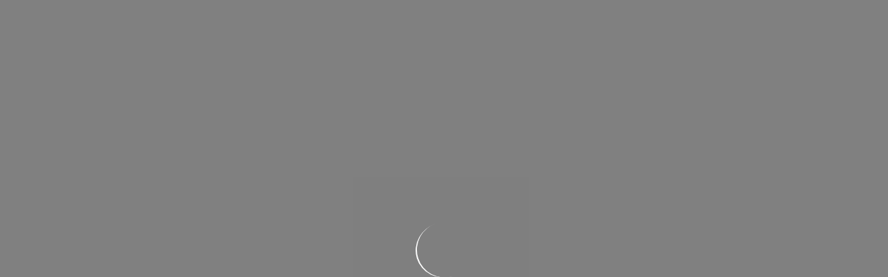

--- FILE ---
content_type: text/html; charset=utf-8
request_url: https://www.acavallo.com/ac_product/gel-pad-back-riser-sheep-cut-out-just-gel/
body_size: 419
content:
<!doctype html><html lang="en" class="h-100"><head><meta charset="utf-8"/><link rel="icon" href="/xfavicon.ico.pagespeed.ic.pFIVF649J2.webp"/><meta name="viewport" content="width=device-width,initial-scale=1"/><meta name="theme-color" content="#000000"/><link rel="apple-touch-icon" href="/xlogo192.png.pagespeed.ic._NcBs_79_k.webp"/><link rel="preconnect" href="https://fonts.googleapis.com"/><link rel="preconnect" href="https://fonts.gstatic.com" crossorigin /><link rel="stylesheet" href="https://use.typekit.net/pfw0qqz.css"/><link rel="manifest" href="/manifest.json"/><title>Acavallo</title><script defer="defer" src="/static/js/main.3804b054.js"></script><link href="/static/css/main.11fa1df8.css.pagespeed.ce.Hvv1Ru_btw.css" rel="stylesheet"></head><body class="h-100"><noscript>You need to enable JavaScript to run this app.</noscript><div id="root" class="d-flex flex-column h-100"></div></body></html>